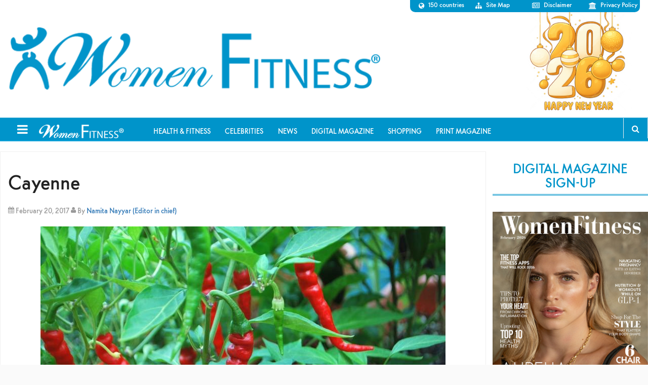

--- FILE ---
content_type: text/html; charset=UTF-8
request_url: https://www.womenfitness.net/herbs/cayenne/
body_size: 13150
content:
<!DOCTYPE html>
<html lang="en-US">
<head >
<meta charset="UTF-8" />
<meta name="viewport" content="width=device-width, initial-scale=1" />
<script type="text/javascript">
/* <![CDATA[ */
(()=>{var e={};e.g=function(){if("object"==typeof globalThis)return globalThis;try{return this||new Function("return this")()}catch(e){if("object"==typeof window)return window}}(),function({ampUrl:n,isCustomizePreview:t,isAmpDevMode:r,noampQueryVarName:o,noampQueryVarValue:s,disabledStorageKey:i,mobileUserAgents:a,regexRegex:c}){if("undefined"==typeof sessionStorage)return;const d=new RegExp(c);if(!a.some((e=>{const n=e.match(d);return!(!n||!new RegExp(n[1],n[2]).test(navigator.userAgent))||navigator.userAgent.includes(e)})))return;e.g.addEventListener("DOMContentLoaded",(()=>{const e=document.getElementById("amp-mobile-version-switcher");if(!e)return;e.hidden=!1;const n=e.querySelector("a[href]");n&&n.addEventListener("click",(()=>{sessionStorage.removeItem(i)}))}));const g=r&&["paired-browsing-non-amp","paired-browsing-amp"].includes(window.name);if(sessionStorage.getItem(i)||t||g)return;const u=new URL(location.href),m=new URL(n);m.hash=u.hash,u.searchParams.has(o)&&s===u.searchParams.get(o)?sessionStorage.setItem(i,"1"):m.href!==u.href&&(window.stop(),location.replace(m.href))}({"ampUrl":"https:\/\/www.womenfitness.net\/herbs\/cayenne\/?amp=1","noampQueryVarName":"noamp","noampQueryVarValue":"mobile","disabledStorageKey":"amp_mobile_redirect_disabled","mobileUserAgents":["Mobile","Android","Silk\/","Kindle","BlackBerry","Opera Mini","Opera Mobi"],"regexRegex":"^\\\/((?:.|\\n)+)\\\/([i]*)$","isCustomizePreview":false,"isAmpDevMode":false})})();
/* ]]> */
</script>
<meta name='robots' content='index, follow, max-image-preview:large, max-snippet:-1, max-video-preview:-1' />

	<!-- This site is optimized with the Yoast SEO plugin v24.4 - https://yoast.com/wordpress/plugins/seo/ -->
	<title>Cayenne - Women Fitness</title>
	<meta name="description" content="Cayenne is very closely related to bell peppers, jalapeños, paprika, and other similar peppers. It contains a large amount of Vitamin C" />
	<link rel="canonical" href="https://www.womenfitness.net/herbs/cayenne/" />
	<meta property="og:locale" content="en_US" />
	<meta property="og:type" content="article" />
	<meta property="og:title" content="Cayenne - Women Fitness" />
	<meta property="og:description" content="Cayenne is very closely related to bell peppers, jalapeños, paprika, and other similar peppers. It contains a large amount of Vitamin C" />
	<meta property="og:url" content="https://www.womenfitness.net/herbs/cayenne/" />
	<meta property="og:site_name" content="Women Fitness" />
	<meta property="article:publisher" content="https://www.facebook.com/womenfitness.net" />
	<meta property="og:image" content="https://www.womenfitness.net/wp/wp-content/uploads/2017/02/Cayenne_Long_Slim_Chili_Pepper_2.10145605_std1.jpg" />
	<meta property="og:image:width" content="800" />
	<meta property="og:image:height" content="535" />
	<meta property="og:image:type" content="image/jpeg" />
	<meta name="twitter:card" content="summary_large_image" />
	<meta name="twitter:site" content="@womenfitness" />
	<meta name="twitter:label1" content="Est. reading time" />
	<meta name="twitter:data1" content="1 minute" />
	<script type="application/ld+json" class="yoast-schema-graph">{"@context":"https://schema.org","@graph":[{"@type":"WebPage","@id":"https://www.womenfitness.net/herbs/cayenne/","url":"https://www.womenfitness.net/herbs/cayenne/","name":"Cayenne - Women Fitness","isPartOf":{"@id":"https://www.womenfitness.net/#website"},"primaryImageOfPage":{"@id":"https://www.womenfitness.net/herbs/cayenne/#primaryimage"},"image":{"@id":"https://www.womenfitness.net/herbs/cayenne/#primaryimage"},"thumbnailUrl":"https://www.womenfitness.net/wp/wp-content/uploads/2017/02/Cayenne_Long_Slim_Chili_Pepper_2.10145605_std1.jpg","datePublished":"2017-02-20T09:30:05+00:00","description":"Cayenne is very closely related to bell peppers, jalapeños, paprika, and other similar peppers. It contains a large amount of Vitamin C","breadcrumb":{"@id":"https://www.womenfitness.net/herbs/cayenne/#breadcrumb"},"inLanguage":"en-US","potentialAction":[{"@type":"ReadAction","target":["https://www.womenfitness.net/herbs/cayenne/"]}]},{"@type":"ImageObject","inLanguage":"en-US","@id":"https://www.womenfitness.net/herbs/cayenne/#primaryimage","url":"https://www.womenfitness.net/wp/wp-content/uploads/2017/02/Cayenne_Long_Slim_Chili_Pepper_2.10145605_std1.jpg","contentUrl":"https://www.womenfitness.net/wp/wp-content/uploads/2017/02/Cayenne_Long_Slim_Chili_Pepper_2.10145605_std1.jpg","width":800,"height":535},{"@type":"BreadcrumbList","@id":"https://www.womenfitness.net/herbs/cayenne/#breadcrumb","itemListElement":[{"@type":"ListItem","position":1,"name":"Home","item":"https://www.womenfitness.net/"},{"@type":"ListItem","position":2,"name":"Herbs","item":"https://www.womenfitness.net/herbs/"},{"@type":"ListItem","position":3,"name":"Cayenne"}]},{"@type":"WebSite","@id":"https://www.womenfitness.net/#website","url":"https://www.womenfitness.net/","name":"Women Fitness","description":"Women Fitness is an exhaustive resource on exercise for women, workouts for women, strength training, Zumba, HIIT, weight loss, workout, fitness tips, yoga, pregnancy.","potentialAction":[{"@type":"SearchAction","target":{"@type":"EntryPoint","urlTemplate":"https://www.womenfitness.net/?s={search_term_string}"},"query-input":{"@type":"PropertyValueSpecification","valueRequired":true,"valueName":"search_term_string"}}],"inLanguage":"en-US"}]}</script>
	<!-- / Yoast SEO plugin. -->


<link rel='dns-prefetch' href='//fonts.googleapis.com' />
<link rel="alternate" type="application/rss+xml" title="Women Fitness &raquo; Feed" href="https://www.womenfitness.net/feed/" />
<link rel="alternate" type="application/rss+xml" title="Women Fitness &raquo; Comments Feed" href="https://www.womenfitness.net/comments/feed/" />
<script type="text/javascript">
/* <![CDATA[ */
window._wpemojiSettings = {"baseUrl":"https:\/\/s.w.org\/images\/core\/emoji\/15.0.3\/72x72\/","ext":".png","svgUrl":"https:\/\/s.w.org\/images\/core\/emoji\/15.0.3\/svg\/","svgExt":".svg","source":{"concatemoji":"https:\/\/www.womenfitness.net\/wp\/wp-includes\/js\/wp-emoji-release.min.js?ver=6.5.7"}};
/*! This file is auto-generated */
!function(i,n){var o,s,e;function c(e){try{var t={supportTests:e,timestamp:(new Date).valueOf()};sessionStorage.setItem(o,JSON.stringify(t))}catch(e){}}function p(e,t,n){e.clearRect(0,0,e.canvas.width,e.canvas.height),e.fillText(t,0,0);var t=new Uint32Array(e.getImageData(0,0,e.canvas.width,e.canvas.height).data),r=(e.clearRect(0,0,e.canvas.width,e.canvas.height),e.fillText(n,0,0),new Uint32Array(e.getImageData(0,0,e.canvas.width,e.canvas.height).data));return t.every(function(e,t){return e===r[t]})}function u(e,t,n){switch(t){case"flag":return n(e,"\ud83c\udff3\ufe0f\u200d\u26a7\ufe0f","\ud83c\udff3\ufe0f\u200b\u26a7\ufe0f")?!1:!n(e,"\ud83c\uddfa\ud83c\uddf3","\ud83c\uddfa\u200b\ud83c\uddf3")&&!n(e,"\ud83c\udff4\udb40\udc67\udb40\udc62\udb40\udc65\udb40\udc6e\udb40\udc67\udb40\udc7f","\ud83c\udff4\u200b\udb40\udc67\u200b\udb40\udc62\u200b\udb40\udc65\u200b\udb40\udc6e\u200b\udb40\udc67\u200b\udb40\udc7f");case"emoji":return!n(e,"\ud83d\udc26\u200d\u2b1b","\ud83d\udc26\u200b\u2b1b")}return!1}function f(e,t,n){var r="undefined"!=typeof WorkerGlobalScope&&self instanceof WorkerGlobalScope?new OffscreenCanvas(300,150):i.createElement("canvas"),a=r.getContext("2d",{willReadFrequently:!0}),o=(a.textBaseline="top",a.font="600 32px Arial",{});return e.forEach(function(e){o[e]=t(a,e,n)}),o}function t(e){var t=i.createElement("script");t.src=e,t.defer=!0,i.head.appendChild(t)}"undefined"!=typeof Promise&&(o="wpEmojiSettingsSupports",s=["flag","emoji"],n.supports={everything:!0,everythingExceptFlag:!0},e=new Promise(function(e){i.addEventListener("DOMContentLoaded",e,{once:!0})}),new Promise(function(t){var n=function(){try{var e=JSON.parse(sessionStorage.getItem(o));if("object"==typeof e&&"number"==typeof e.timestamp&&(new Date).valueOf()<e.timestamp+604800&&"object"==typeof e.supportTests)return e.supportTests}catch(e){}return null}();if(!n){if("undefined"!=typeof Worker&&"undefined"!=typeof OffscreenCanvas&&"undefined"!=typeof URL&&URL.createObjectURL&&"undefined"!=typeof Blob)try{var e="postMessage("+f.toString()+"("+[JSON.stringify(s),u.toString(),p.toString()].join(",")+"));",r=new Blob([e],{type:"text/javascript"}),a=new Worker(URL.createObjectURL(r),{name:"wpTestEmojiSupports"});return void(a.onmessage=function(e){c(n=e.data),a.terminate(),t(n)})}catch(e){}c(n=f(s,u,p))}t(n)}).then(function(e){for(var t in e)n.supports[t]=e[t],n.supports.everything=n.supports.everything&&n.supports[t],"flag"!==t&&(n.supports.everythingExceptFlag=n.supports.everythingExceptFlag&&n.supports[t]);n.supports.everythingExceptFlag=n.supports.everythingExceptFlag&&!n.supports.flag,n.DOMReady=!1,n.readyCallback=function(){n.DOMReady=!0}}).then(function(){return e}).then(function(){var e;n.supports.everything||(n.readyCallback(),(e=n.source||{}).concatemoji?t(e.concatemoji):e.wpemoji&&e.twemoji&&(t(e.twemoji),t(e.wpemoji)))}))}((window,document),window._wpemojiSettings);
/* ]]> */
</script>
<link rel='stylesheet' id='magazine-pro-theme-group-css' href='https://www.womenfitness.net/wp/wp-content/plugins/bwp-minify/min/?f=wp/wp-content/themes/magazine-pro/style.css,wp/wp-includes/css/dist/block-library/style.min.css' type='text/css' media='all' />
<link rel='stylesheet' id='taxonomy-image-plugin-public-group-css' href='https://www.womenfitness.net/wp/wp-content/plugins/bwp-minify/min/?f=wp/wp-content/plugins/taxonomy-images/css/style.css' type='text/css' media='screen' />
<link crossorigin="anonymous" rel='stylesheet' id='google-fonts-css' href='//fonts.googleapis.com/css?family=Roboto%3A300%2C400%7CRaleway%3A400%2C500%2C900&#038;ver=3.1' type='text/css' media='all' />
<link rel='stylesheet' id='prefix-font-awesome-css' href='////maxcdn.bootstrapcdn.com/font-awesome/4.3.0/css/font-awesome.min.css?ver=4.3.0' type='text/css' media='all' />
<!--n2css--><!--n2js--><script type="text/javascript" src="https://www.womenfitness.net/wp/wp-includes/js/jquery/jquery.min.js?ver=3.7.1" id="jquery-core-js"></script>
<script type="text/javascript" src="https://www.womenfitness.net/wp/wp-includes/js/jquery/jquery-migrate.min.js?ver=3.4.1" id="jquery-migrate-js"></script>
<script type='text/javascript' src='https://www.womenfitness.net/wp/wp-content/plugins/bwp-minify/min/?f=wp/wp-content/themes/magazine-pro/js/entry-date.js'></script>
<link rel="https://api.w.org/" href="https://www.womenfitness.net/wp-json/" /><link rel="alternate" type="application/json" href="https://www.womenfitness.net/wp-json/wp/v2/herbs/35651" /><link rel="EditURI" type="application/rsd+xml" title="RSD" href="https://www.womenfitness.net/wp/xmlrpc.php?rsd" />
<meta name="generator" content="WordPress 6.5.7" />
<link rel='shortlink' href='https://www.womenfitness.net/?p=35651' />
<link rel="alternate" type="application/json+oembed" href="https://www.womenfitness.net/wp-json/oembed/1.0/embed?url=https%3A%2F%2Fwww.womenfitness.net%2Fherbs%2Fcayenne%2F" />
<link rel="alternate" type="text/xml+oembed" href="https://www.womenfitness.net/wp-json/oembed/1.0/embed?url=https%3A%2F%2Fwww.womenfitness.net%2Fherbs%2Fcayenne%2F&#038;format=xml" />
<link rel="alternate" type="text/html" media="only screen and (max-width: 640px)" href="https://www.womenfitness.net/herbs/cayenne/?amp=1"><!-- Google Tag Manager -->
<script>(function(w,d,s,l,i){w[l]=w[l]||[];w[l].push({'gtm.start':
new Date().getTime(),event:'gtm.js'});var f=d.getElementsByTagName(s)[0],
j=d.createElement(s),dl=l!='dataLayer'?'&l='+l:'';j.async=true;j.src=
'https://www.googletagmanager.com/gtm.js?id='+i+dl;f.parentNode.insertBefore(j,f);
})(window,document,'script','dataLayer','GTM-5Q7SC6Z');</script>
<!-- End Google Tag Manager -->

<!-- Google Adsense Manager -->
<script async src="https://pagead2.googlesyndication.com/pagead/js/adsbygoogle.js?client=ca-pub-0867473244980213" crossorigin="anonymous"></script>
<!-- End Google Adsense Manager --><style type="text/css">.site-title a { background: url(https://www.womenfitness.net/wp/wp-content/uploads/2017/12/logo-1.png) no-repeat !important; }</style>
      <meta name="onesignal" content="wordpress-plugin"/>
            <script>

      window.OneSignalDeferred = window.OneSignalDeferred || [];

      OneSignalDeferred.push(function(OneSignal) {
        var oneSignal_options = {};
        window._oneSignalInitOptions = oneSignal_options;

        oneSignal_options['serviceWorkerParam'] = { scope: '/' };
oneSignal_options['serviceWorkerPath'] = 'OneSignalSDKWorker.js.php';

        OneSignal.Notifications.setDefaultUrl("https://www.womenfitness.net/wp");

        oneSignal_options['wordpress'] = true;
oneSignal_options['appId'] = 'a7cdb4e3-72ec-4135-bad6-0cb903d61d13';
oneSignal_options['allowLocalhostAsSecureOrigin'] = true;
oneSignal_options['welcomeNotification'] = { };
oneSignal_options['welcomeNotification']['title'] = "";
oneSignal_options['welcomeNotification']['message'] = "";
oneSignal_options['path'] = "https://www.womenfitness.net/wp/wp-content/plugins/onesignal-free-web-push-notifications/sdk_files/";
oneSignal_options['safari_web_id'] = "web.onesignal.auto.532534a2-fa6b-4796-aab8-c4e8f72a79c0";
oneSignal_options['promptOptions'] = { };
oneSignal_options['notifyButton'] = { };
oneSignal_options['notifyButton']['enable'] = true;
oneSignal_options['notifyButton']['position'] = 'bottom-right';
oneSignal_options['notifyButton']['theme'] = 'default';
oneSignal_options['notifyButton']['size'] = 'medium';
oneSignal_options['notifyButton']['showCredit'] = true;
oneSignal_options['notifyButton']['text'] = {};
              OneSignal.init(window._oneSignalInitOptions);
              OneSignal.Slidedown.promptPush()      });

      function documentInitOneSignal() {
        var oneSignal_elements = document.getElementsByClassName("OneSignal-prompt");

        var oneSignalLinkClickHandler = function(event) { OneSignal.Notifications.requestPermission(); event.preventDefault(); };        for(var i = 0; i < oneSignal_elements.length; i++)
          oneSignal_elements[i].addEventListener('click', oneSignalLinkClickHandler, false);
      }

      if (document.readyState === 'complete') {
           documentInitOneSignal();
      }
      else {
           window.addEventListener("load", function(event){
               documentInitOneSignal();
          });
      }
    </script>
<link rel="amphtml" href="https://www.womenfitness.net/herbs/cayenne/?amp=1"><style>#amp-mobile-version-switcher{left:0;position:absolute;width:100%;z-index:100}#amp-mobile-version-switcher>a{background-color:#444;border:0;color:#eaeaea;display:block;font-family:-apple-system,BlinkMacSystemFont,Segoe UI,Roboto,Oxygen-Sans,Ubuntu,Cantarell,Helvetica Neue,sans-serif;font-size:16px;font-weight:600;padding:15px 0;text-align:center;-webkit-text-decoration:none;text-decoration:none}#amp-mobile-version-switcher>a:active,#amp-mobile-version-switcher>a:focus,#amp-mobile-version-switcher>a:hover{-webkit-text-decoration:underline;text-decoration:underline}</style><link rel="icon" href="https://www.womenfitness.net/wp/wp-content/uploads/2025/05/WF-Logos.png" sizes="32x32" />
<link rel="icon" href="https://www.womenfitness.net/wp/wp-content/uploads/2025/05/WF-Logos.png" sizes="192x192" />
<link rel="apple-touch-icon" href="https://www.womenfitness.net/wp/wp-content/uploads/2025/05/WF-Logos.png" />
<meta name="msapplication-TileImage" content="https://www.womenfitness.net/wp/wp-content/uploads/2025/05/WF-Logos.png" />
		<style type="text/css" id="wp-custom-css">
			.site-container header .site-title a{background-size: contain !important;}
.wp-block-column{padding: 20px;}
.txtmns img {margin-bottom:20px;} .txtmns p {font-size: 18px !important;}
.wp-block-image img {margin-bottom: 20px;}
.emag-adbar,.navbar-right {display: none;}

body .site-container header.site-header {
 background: url(https://www.womenfitness.net/img2021/images/img-c.jpg) no-repeat bottom right;
background-size: auto 100%;
}
.news .archivetaxlink {display:none;}

.adbar-top {
  display: none !important;
}		</style>
		<!-- Google tag (gtag.js) -->
<script async src="https://www.googletagmanager.com/gtag/js?id=AW-1017662027">
</script>
<script>
  window.dataLayer = window.dataLayer || [];
  function gtag(){dataLayer.push(arguments);}
  gtag('js', new Date());

  gtag('config', 'AW-1017662027');
</script>
</head>
<body class="herbs-template-default single single-herbs postid-35651 custom-header header-image content-sidebar genesis-breadcrumbs-hidden genesis-footer-widgets-visible slide-menu-nav"><div class="site-container" id="sb-site"><header class="site-header"><div class="wrap"><div class="title-area"><p class="site-title"><a href="https://www.womenfitness.net/">Women Fitness</a></p><p class="site-description">Women Fitness is an exhaustive resource on exercise for women, workouts for women, strength training, Zumba, HIIT, weight loss, workout, fitness tips, yoga, pregnancy.</p></div><div class="widget-area header-widget-area"><section id="nav_menu-2" class="widget widget_nav_menu"><div class="widget-wrap"><nav class="nav-header"><ul id="menu-widget-top-right-menu" class="menu genesis-nav-menu"><li id="menu-item-165" class="fa fa-globe menu-item menu-item-type-custom menu-item-object-custom menu-item-165"><a href="https://www.womenfitness.net/country_ed.htm"><span >150 countries</span></a></li>
<li id="menu-item-70690" class="fa fa-sitemap menu-item menu-item-type-post_type menu-item-object-page menu-item-70690"><a href="https://www.womenfitness.net/site-map/"><span >Site Map</span></a></li>
<li id="menu-item-71767" class="fa fa-newspaper-o menu-item menu-item-type-post_type menu-item-object-page menu-item-71767"><a href="https://www.womenfitness.net/disclaimer-terms-use/"><span >Disclaimer</span></a></li>
<li id="menu-item-71768" class="fa fa-institution menu-item menu-item-type-post_type menu-item-object-page menu-item-71768"><a href="https://www.womenfitness.net/wf-privacy-policy/"><span >Privacy Policy</span></a></li>
</ul></nav></div></section>
</div></div></header><nav class="nav-secondary" aria-label="Secondary"><div class="wrap"><ul id="menu-toolbar" class="menu genesis-nav-menu menu-secondary"><li id="menu-item-44137" class="menu-item menu-item-type-custom menu-item-object-custom menu-item-44137"><a href="https://www.womenfitness.net/directory_articles_top10.htm"><span >Health &#038; Fitness</span></a></li>
<li id="menu-item-44138" class="menu-item menu-item-type-post_type menu-item-object-page menu-item-44138"><a href="https://www.womenfitness.net/celebrities/"><span >Celebrities</span></a></li>
<li id="menu-item-44139" class="menu-item menu-item-type-custom menu-item-object-custom menu-item-44139"><a href="https://www.womenfitness.net/news-flash/"><span >News</span></a></li>
<li id="menu-item-47325" class="menu-item menu-item-type-custom menu-item-object-custom menu-item-47325"><a href="https://www.womenfitness.net/women-fitness-digital-magazine/"><span >Digital Magazine</span></a></li>
<li id="menu-item-49899" class="menu-item menu-item-type-custom menu-item-object-custom menu-item-49899"><a href="https://www.womenfitness.net/shop/"><span >Shopping</span></a></li>
<li id="menu-item-60807" class="menu-item menu-item-type-custom menu-item-object-custom menu-item-60807"><a href="https://www.womenfitness.net/women-fitness-print-magazine/"><span >Print Magazine</span></a></li>
<div class="col-sm-1">
                <ul class="nav navbar-nav navbar-right"><li class="follow"><a href="">Follow</a><ul class="nav-follow"><li> <a href="https://www.facebook.com/womenfitness.net?ref=tn_tnmn" title=""><i class="fa fa-facebook"></i></a></li><li> <a href="https://twitter.com/#!/womenfitness" title=""><i class="fa fa-twitter"></i></a>  </li><li> <a href="http://www.linkedin.com/in/wfitness" title=""><i class="fa fa-linkedin"></i></a>  </li><li>  <a href="https://pinterest.com/womenfitness/" title=""><i class="fa  fa-pinterest-p"></i></a> </li></ul></li><li><a href="https://www.womenfitness.net/subscribe.htm">Subscribe</a></li></ul><div class="search">
                    <button id="search-toggle"><i class="fa fa-search"></i></button>
                    <div class="search-form-s"><form method="get" class="searchform search-form" action="https://www.womenfitness.net/search" >
<input type="text" value="Search the site ..." name="q" class="s search-input" onfocus="if (this.value == 'Search the site ...') {this.value = '';}" onblur="if (this.value == '') {this.value = 'Search the site ...';}" />
<input type="submit" class="searchsubmit search-submit" value="Search" />
</form>  </div>
                </div>
            </div></ul></div></nav><div class="site-inner"><div class="adbar-top"><script async src="https://pagead2.googlesyndication.com/pagead/js/adsbygoogle.js"></script><ins class="adsbygoogle" style="display:block" data-ad-client="ca-pub-0867473244980213" data-ad-slot="4658736407" data-ad-format="auto" data-full-width-responsive="true"></ins><script>(adsbygoogle = window.adsbygoogle || []).push({});</script></div><div class="content-sidebar-wrap"><main class="content"><article class="post-35651 herbs type-herbs status-publish has-post-thumbnail entry" aria-label="Cayenne"><header class="entry-header"><h1 class="entry-title">Cayenne</h1>
<p class="entry-meta"><i class="fa fa-calendar"></i> <time class="entry-time">February 20, 2017</time> <i class="fa fa-user"></i>
By <span class="entry-author"><a href="https://www.facebook.com/womenfitness.net?ref=tn_tnmn" class="entry-author-link" rel="author"><span class="entry-author-name">Namita Nayyar (Editor in chief)</span></a></span>  </p></header><div class="entry-content"><p><img decoding="async" class="aligncenter size-full wp-image-35652" src="https://www.womenfitness.net/wp/wp-content/uploads/2017/02/Cayenne_Long_Slim_Chili_Pepper_2.10145605_std1.jpg" alt="" width="800" height="535" srcset="https://www.womenfitness.net/wp/wp-content/uploads/2017/02/Cayenne_Long_Slim_Chili_Pepper_2.10145605_std1.jpg 800w, https://www.womenfitness.net/wp/wp-content/uploads/2017/02/Cayenne_Long_Slim_Chili_Pepper_2.10145605_std1-299x200.jpg 299w, https://www.womenfitness.net/wp/wp-content/uploads/2017/02/Cayenne_Long_Slim_Chili_Pepper_2.10145605_std1-768x514.jpg 768w" sizes="(max-width: 800px) 100vw, 800px" /></p>
<p>Cayenne is very closely related to bell peppers, jalapeños, paprika, and other similar peppers. It contains a large amount of Vitamin C and beta-carotene. Regulating the flow of blood, cayenne strengthens the heart, arteries, and nerves. If you feel a cold coming on, take cayenne pepper to ward it off. The heating properties of cayenne will stimulate circulation increasing the ability to sweat it out.</p>
<p>The potent, hot fruit of cayenne has been used as medicine for centuries. Rubbed on the skin, cayenne is a traditional, as well as modern, remedy for rheumatic pains and arthritis due to what is termed a counterirritant effect. A counterirritant is something which causes irritation to a tissue to which it is applied, thus distracting from the original irritation (such as joint pain in the case of arthritis).</p>
<p>Cayenne contains a resinous and pungent substance known as capsaicin.<br />
This chemical relieves pain and itching by acting on sensory nerves. Capsaicin temporarily stimulates release of various neurotransmitters from these nerves, leading to their depletion. Without the neurotransmitters, pain signals can no longer be sent.<br />
Next to ginger, cayenne is the next best thing for digestion. The dried, uncooked and POWDERED herb is always used for purposes of healing. Drying the cayenne pepper cures the acids thereby eliminating any caustic effects.</p>
<p>This bright orange red herb is known to heal gum infections and eliminate the pain of abscesses. Dip your wet toothbrush into some cayenne pepper or else add a pinch of it atop the toothpaste. Rinsing with cayenne will also benefit your gums and if you gargle with it you will have a strong throat.</p>
</div><!-- Crunchify.com social sharing. Get your copy here: http://crunchify.me/1VIxAsz --><div class="crunchify-social"><h4>SHARE ON:</h4> <a class="crunchify-link crunchify-twitter" href="https://twitter.com/intent/tweet?text=Cayenne&amp;url=https%3A%2F%2Fwww.womenfitness.net%2Fherbs%2Fcayenne%2F&amp;via=Crunchify" target="_blank"><i class="fa fa-twitter"></i></a><a class="crunchify-link crunchify-facebook" href="https://www.facebook.com/sharer/sharer.php?u=https%3A%2F%2Fwww.womenfitness.net%2Fherbs%2Fcayenne%2F" target="_blank"><i class="fa fa-facebook"></i></a><a class="crunchify-link crunchify-linkedin" href="https://www.linkedin.com/shareArticle?mini=true&url=https%3A%2F%2Fwww.womenfitness.net%2Fherbs%2Fcayenne%2F&amp;title=Cayenne" target="_blank"><i class="fa fa-linkedin"></i></a><a class="crunchify-link crunchify-pinterest" href="https://pinterest.com/pin/create/button/?url=https%3A%2F%2Fwww.womenfitness.net%2Fherbs%2Fcayenne%2F&amp;media=https://www.womenfitness.net/wp/wp-content/uploads/2017/02/Cayenne_Long_Slim_Chili_Pepper_2.10145605_std1.jpg&amp;description=Cayenne" target="_blank"><i class="fa fa-pinterest" aria-hidden="true"></i></a></div><footer class="entry-footer"></footer></article></main><aside class="sidebar sidebar-primary widget-area" role="complementary" aria-label="Primary Sidebar"><section id="media_image-7" class="widget widget_media_image"><div class="widget-wrap"><h4 class="widget-title widgettitle">Digital Magazine Sign-Up</h4>
<a href="https://www.womenfitness.net/women-fitness-digital-magazine/"><img width="300" height="495" src="https://www.womenfitness.net/wp/wp-content/uploads/2026/01/Feb-26-Issue.jpg" class="image wp-image-74913  attachment-full size-full" alt="" style="max-width: 100%; height: auto;" decoding="async" loading="lazy" /></a></div></section>
<section id="media_image-17" class="widget widget_media_image"><div class="widget-wrap"><h4 class="widget-title widgettitle">Digital Magazine Available On</h4>
<a href="https://pocketmags.com/women-fitness-magazine"><img width="300" height="482" src="https://www.womenfitness.net/wp/wp-content/uploads/2026/01/PoccketMags.jpg" class="image wp-image-74914  attachment-full size-full" alt="" style="max-width: 100%; height: auto;" decoding="async" loading="lazy" /></a></div></section>
<section id="media_image-14" class="widget widget_media_image"><div class="widget-wrap"><h4 class="widget-title widgettitle">Available On Readly App</h4>
<a href="https://go.readly.com/magazines/5ff5cef908d2522dfe654d42"><img width="300" height="482" src="https://www.womenfitness.net/wp/wp-content/uploads/2026/01/readly-ad.jpg" class="image wp-image-74915  attachment-full size-full" alt="" style="max-width: 100%; height: auto;" title="Available On Readly App" decoding="async" loading="lazy" /></a></div></section>
<section id="media_image-15" class="widget widget_media_image"><div class="widget-wrap"><h4 class="widget-title widgettitle">Available On Magzter</h4>
<a href="https://www.magzter.com/IN/Women-Fitness/Women-Fitness/Health/?redirect=true"><img width="300" height="482" src="https://www.womenfitness.net/wp/wp-content/uploads/2026/01/magzter-ad.jpg" class="image wp-image-74916  attachment-full size-full" alt="" style="max-width: 100%; height: auto;" decoding="async" loading="lazy" /></a></div></section>
<section id="custom_html-10" class="widget_text widget widget_custom_html"><div class="widget_text widget-wrap"><div class="textwidget custom-html-widget"> <style> .cbnrbx { float:left; width:100%; background:#0094ca; padding:15px; color:#fff;} .cbnrbx .magcvr { float:left; width:100%;}
.cbnrbx .linkbx { float:left; width:100%; background:#fff; padding:15px; margin-top:15px;} .cbnrbx .linkbx .maglnk { float:left; width:100%; text-align:center; padding:5px 0;}
.cbnrbx .linkbx .maglnk:hover .btnImg {opacity: 0.7;}</style>
<div class="cbnrbx">
<img src="https://www.womenfitness.net/img2021/index/Mag-CoverImg-Feb-26.png" alt="" class="magcvr"/>
<div class="linkbx">
<a href="https://www.magcloud.com/browse/issue/3251497" class="maglnk" target="_blank" rel="noopener"><img src="https://www.womenfitness.net/img2021/index/magCloud.png" class="btnImg" alt=""/></a>
<a href="https://www.zinio.com/in/publisher/Women-Fitness-International-Magazine-m39746?utm_source=Women-Fitness&utm_medium=referral&utm_campaign=Women-Fitness-International-Magazine&utm_content=publisher" class="maglnk" target="_blank" rel="noopener"><img src="https://www.womenfitness.net/img2021/index/zinio.png" class="btnImg" alt=""/></a>
<!--<a href="https://www.discountmags.com/search?xSearch=Women%20Fitness%20International%20(Digital)" class="maglnk" target="_blank" rel="noopener"><img src="https://www.womenfitness.net/img2021/index/discountmag.png" class="btnImg"/></a>-->
</div>
</div></div></div></section>
<section id="media_image-13" class="widget widget_media_image"><div class="widget-wrap"><h4 class="widget-title widgettitle">Advertise With Us</h4>
<img width="250" height="387" src="https://www.womenfitness.net/wp/wp-content/uploads/2026/01/Ad-Banner-Nov.jpg" class="image wp-image-74917  attachment-full size-full" alt="" style="max-width: 100%; height: auto;" decoding="async" loading="lazy" /></div></section>
<section id="custom_html-7" class="widget_text widget widget_custom_html"><div class="widget_text widget-wrap"><div class="textwidget custom-html-widget"><center>
	<script async src="https://pagead2.googlesyndication.com/pagead/js/adsbygoogle.js"></script>
	<!-- WF 160 X 600 -->
	<ins class="adsbygoogle"
	    style="display:inline-block;width:160px;height:600px"
	    data-ad-client="ca-pub-0867473244980213"
	    data-ad-slot="1131365971"
	    data-ad-format="auto"
        data-full-width-responsive="true"></ins>
	<script>
	     (adsbygoogle = window.adsbygoogle || []).push({});
	</script>
</center></div></div></section>
<section id="text-19" class="widget widget_text"><div class="widget-wrap">			<div class="textwidget"><p><center><br />
	<script async src="https://pagead2.googlesyndication.com/pagead/js/adsbygoogle.js"></script><br />
	<!-- WF 160 X 600 --><br />
	<ins class="adsbygoogle"
	    style="display:inline-block;width:160px;height:600px"
	    data-ad-client="ca-pub-0867473244980213"
	    data-ad-slot="1131365971"
	    data-ad-format="auto"
        data-full-width-responsive="true"></ins><br />
	<script>
	     (adsbygoogle = window.adsbygoogle || []).push({});
	</script><br />
</center></p>
</div>
		</div></section>
</aside></div></div><div class="adbar-top"><div class="ad" style="max-width:915px;margin:0 auto;text-align:center;padding:20px;"> <script type="text/javascript">amzn_assoc_placement = "adunit0";amzn_assoc_tracking_id = "womenfitnes01-20";amzn_assoc_ad_mode = "manual";amzn_assoc_ad_type = "smart";amzn_assoc_marketplace = "amazon";amzn_assoc_region = "US";amzn_assoc_title = "My Amazon Picks";amzn_assoc_linkid = "610aea4adc99cf7b41adcd6135aeed1d";amzn_assoc_asins = "B084HDV2ZW";amzn_assoc_rows = "1";amzn_assoc_design = "text_links";</script><script src="//z-na.amazon-adsystem.com/widgets/onejs?MarketPlace=US"></script></div><!--ad class closed--><br><br><script async src="https://pagead2.googlesyndication.com/pagead/js/adsbygoogle.js"></script><ins class="adsbygoogle" style="display:block" data-ad-client="ca-pub-0867473244980213" data-ad-slot="4658736407" data-ad-format="auto" data-full-width-responsive="true"></ins><script>(adsbygoogle = window.adsbygoogle || []).push({});</script><br><br><script async src="https://pagead2.googlesyndication.com/pagead/js/adsbygoogle.js"></script><ins class="adsbygoogle" style="display:block" data-ad-client="ca-pub-0867473244980213" data-ad-slot="7020856343" data-ad-format="auto" data-full-width-responsive="true"></ins><script>(adsbygoogle = window.adsbygoogle || []).push({});</script></div> <br><div class="emag-adbar"> <div class="single-post "><div class="content col-sm-12"  > 	  <!-- Begin MailChimp Signup Form --> <div id="mc_embed_signup"><form action="//womenfitness.us14.list-manage.com/subscribe/post?u=795588501a09c4f6b5d198ade&amp;id=47bb69cdb4" method="post" id="mc-embedded-subscribe-form" name="mc-embedded-subscribe-form" class="validate" target="_blank" novalidate>    <div id="mc_embed_signup_scroll col-sm-5"> 	 <label for="mce-EMAIL " class="emag-head"> Gather all the Motivation to Stay Fine Tuned to Fitness. <br>Subscribe Now!     </label> 	<div class="col-sm-12  "><div class="col-sm-2"></div><div class="col-sm-5"><input type="email" value="" name="EMAIL" class="email form-control col-sm-5" id="mce-EMAIL" placeholder="email address" required></div>    <!-- real people should not fill this in and expect good things - do not remove this or risk form bot signups-->    <div style="position: absolute; left: -5000px;" aria-hidden="true"><input type="text" name="b_795588501a09c4f6b5d198ade_47bb69cdb4" tabindex="-1" value=""></div>    <div class="clear col-sm-2"><input type="submit" value="Subscribe" name="subscribe" id="mc-embedded-subscribe" class="form-control btn-primary  col-sm-3"></div></div> </div></form></div><!--End mc_embed_signup-->  </div></div> </div><div class="footer-widgets"><div class="wrap"><div class="widget-area footer-widgets-1 footer-widget-area"><section id="media_image-6" class="widget widget_media_image"><div class="widget-wrap"><a href="https://www.womenfitness.net/"><img width="170" height="40" src="https://www.womenfitness.net/wp/wp-content/uploads/2018/02/logo-s.png" class="image wp-image-44633  attachment-full size-full" alt="" style="max-width: 100%; height: auto;" decoding="async" loading="lazy" /></a></div></section>
<section id="nav_menu-15" class="widget widget_nav_menu"><div class="widget-wrap"><div class="menu-social-container"><ul id="menu-social" class="menu"><li id="menu-item-44157" class="facebook-icon menu-item menu-item-type-custom menu-item-object-custom menu-item-44157"><a href="https://www.facebook.com/womenfitnessandhealth/">facebook</a></li>
<li id="menu-item-44158" class="twitter-icon menu-item menu-item-type-custom menu-item-object-custom menu-item-44158"><a href="https://x.com/womenfitness?ref_src=twsrc%5Egoogle%7Ctwcamp%5Eserp%7Ctwgr%5Eauthor">Twitter</a></li>
<li id="menu-item-44159" class="linkedin-icon menu-item menu-item-type-custom menu-item-object-custom menu-item-44159"><a href="https://www.linkedin.com/in/wfitness/">Linkedin</a></li>
<li id="menu-item-44160" class="pinterest-icon menu-item menu-item-type-custom menu-item-object-custom menu-item-44160"><a href="https://pinterest.com/womenfitness/">Pinterest</a></li>
<li id="menu-item-44162" class="instagram-icon menu-item menu-item-type-custom menu-item-object-custom menu-item-44162"><a href="https://www.instagram.com/womenfitnesscelebrities/">Instagram</a></li>
</ul></div></div></section>
</div><div class="widget-area footer-widgets-2 footer-widget-area"><section id="nav_menu-8" class="widget widget_nav_menu"><div class="widget-wrap"><h4 class="widget-title widgettitle">JOIN WF</h4>
<div class="menu-footer-wf-program-container"><ul id="menu-footer-wf-program" class="menu"><li id="menu-item-44227" class="menu-item menu-item-type-custom menu-item-object-custom menu-item-44227"><a href="https://www.womenfitness.net/media-kit.htm">Advertise With Us</a></li>
<li id="menu-item-47326" class="menu-item menu-item-type-custom menu-item-object-custom menu-item-47326"><a href="https://www.womenfitness.net/women-fitness-digital-magazine/">Digital Magazine</a></li>
</ul></div></div></section>
</div><div class="widget-area footer-widgets-3 footer-widget-area"><section id="nav_menu-9" class="widget widget_nav_menu"><div class="widget-wrap"><h4 class="widget-title widgettitle">Absolutely Free</h4>
<div class="menu-footer-absolutely-free-container"><ul id="menu-footer-absolutely-free" class="menu"><li id="menu-item-276" class="menu-item menu-item-type-custom menu-item-object-custom menu-item-276"><a href="https://www.womenfitness.net/directory_articles_top10.htm">WF Categories</a></li>
<li id="menu-item-279" class="menu-item menu-item-type-custom menu-item-object-custom menu-item-279"><a href="https://www.womenfitness.net/recipes/">Low Calorie Recipes</a></li>
<li id="menu-item-280" class="menu-item menu-item-type-custom menu-item-object-custom menu-item-280"><a href="https://www.womenfitness.net/diet-optimum-nutrition/calorie-catch/">Calorie Catch</a></li>
<li id="menu-item-282" class="menu-item menu-item-type-custom menu-item-object-custom menu-item-282"><a href="https://www.womenfitness.net/video_OneScreen.htm">WF Entertainment</a></li>
</ul></div></div></section>
</div><div class="widget-area footer-widgets-4 footer-widget-area"><section id="nav_menu-6" class="widget widget_nav_menu"><div class="widget-wrap"><h4 class="widget-title widgettitle">All About Us</h4>
<div class="menu-footer-all-about-us-container"><ul id="menu-footer-all-about-us" class="menu"><li id="menu-item-300" class="menu-item menu-item-type-custom menu-item-object-custom menu-item-300"><a href="https://www.womenfitness.net/my-story.htm">About Namita</a></li>
<li id="menu-item-301" class="menu-item menu-item-type-custom menu-item-object-custom menu-item-301"><a href="https://www.womenfitness.net/wfteam.htm">Team</a></li>
<li id="menu-item-294" class="menu-item menu-item-type-custom menu-item-object-custom menu-item-294"><a href="/testimonials/">Testimonials</a></li>
<li id="menu-item-302" class="menu-item menu-item-type-custom menu-item-object-custom menu-item-302"><a href="https://www.womenfitness.net/contact.htm">Contact Us</a></li>
</ul></div></div></section>
</div></div></div><footer class="site-footer"><div class="wrap"><p>&#x000A9;&nbsp;by Womenfitness.net 1999&#x02013;2026. All rights reserved.</p></div></footer><div class="scroll-top-wrapper"><span class="scroll-top-inner"><i class="fa fa-2x fa-angle-up"></i>	</span>	</div></div><div class="sb-slidebar sb-left"><h2 class="cat">All Categories</h2><div class="slide-menu "><ul id="menu-main-menu" class="menu responsive-menu genesis-nav-menu"><li id="menu-item-177" class="style-active menu-item menu-item-type-custom menu-item-object-custom menu-item-177"><a title="style-active" href="https://www.womenfitness.net/whatsnew.htm">What&#8217;s New</a></li>
<li id="menu-item-95" class="menu-item menu-item-type-custom menu-item-object-custom menu-item-has-children menu-item-95"><a href="https://www.womenfitness.net/weightloss/">Weight Loss</a>
<ul class="sub-menu">
	<li id="menu-item-96" class="menu-item menu-item-type-custom menu-item-object-custom menu-item-96"><a href="https://www.womenfitness.net/weightloss/obesity/">Obesity</a></li>
	<li id="menu-item-204" class="menu-item menu-item-type-custom menu-item-object-custom menu-item-204"><a href="https://www.womenfitness.net/recipes/">Low Calorie Recipes</a></li>
	<li id="menu-item-35973" class="menu-item menu-item-type-post_type menu-item-object-page menu-item-35973"><a href="https://www.womenfitness.net/weightloss/real-weight-loss-stories/">Real Weight Loss Stories</a></li>
	<li id="menu-item-99" class="menu-item menu-item-type-custom menu-item-object-custom menu-item-99"><a href="https://www.womenfitness.net/dailytip.htm">Daily Tip</a></li>
	<li id="menu-item-100" class="menu-item menu-item-type-custom menu-item-object-custom menu-item-100"><a href="https://www.womenfitness.net/fitness/fitnessanalysis_s1.php?id=SWL">Fitness Analysis</a></li>
	<li id="menu-item-29054" class="menu-item menu-item-type-custom menu-item-object-custom menu-item-29054"><a href="https://www.womenfitness.net/motivation_wl.htm">Motivation of the Day</a></li>
</ul>
</li>
<li id="menu-item-190" class="menu-item menu-item-type-custom menu-item-object-custom menu-item-has-children menu-item-190"><a href="https://www.womenfitness.net/exercise-fitness/">Exercise</a>
<ul class="sub-menu">
	<li id="menu-item-196" class="menu-item menu-item-type-custom menu-item-object-custom menu-item-196"><a href="https://www.womenfitness.net/exercise-fitness/bodybuilding/">Body building</a></li>
	<li id="menu-item-194" class="menu-item menu-item-type-custom menu-item-object-custom menu-item-194"><a href="https://www.womenfitness.net/exercise-fitness/fitness-for-models/">Fitness for Models</a></li>
	<li id="menu-item-193" class="menu-item menu-item-type-custom menu-item-object-custom menu-item-193"><a href="https://www.womenfitness.net/exercise-fitness/target-abs/">Target Abs</a></li>
	<li id="menu-item-197" class="menu-item menu-item-type-custom menu-item-object-custom menu-item-197"><a href="https://www.womenfitness.net/exercise-fitness/women-at-40/">Women At 40</a></li>
	<li id="menu-item-198" class="menu-item menu-item-type-custom menu-item-object-custom menu-item-198"><a href="https://www.womenfitness.net/exercise-fitness/motivation-point/">Motivation Point</a></li>
</ul>
</li>
<li id="menu-item-199" class="menu-item menu-item-type-custom menu-item-object-custom menu-item-has-children menu-item-199"><a href="https://www.womenfitness.net/diet-optimum-nutrition/">Healthy Eating</a>
<ul class="sub-menu">
	<li id="menu-item-200" class="menu-item menu-item-type-custom menu-item-object-custom menu-item-200"><a href="https://www.womenfitness.net/diet-optimum-nutrition/calorie-catch/">Calorie Catch</a></li>
	<li id="menu-item-201" class="menu-item menu-item-type-custom menu-item-object-custom menu-item-201"><a href="https://www.womenfitness.net/diet-optimum-nutrition/disease-management/">Disease Management</a></li>
	<li id="menu-item-28506" class="menu-item menu-item-type-post_type menu-item-object-page menu-item-28506"><a href="https://www.womenfitness.net/diet-optimum-nutrition/good-health/">Good health</a></li>
	<li id="menu-item-203" class="menu-item menu-item-type-custom menu-item-object-custom menu-item-203"><a href="https://www.womenfitness.net/herbs/">Herbs</a></li>
</ul>
</li>
<li id="menu-item-40327" class="menu-item menu-item-type-post_type menu-item-object-page menu-item-has-children menu-item-40327"><a href="https://www.womenfitness.net/beauty-fashion/">Beauty &#038; Fashion</a>
<ul class="sub-menu">
	<li id="menu-item-40328" class="menu-item menu-item-type-post_type menu-item-object-page menu-item-40328"><a href="https://www.womenfitness.net/beauty-fashion/eye-care/">Eye Care</a></li>
	<li id="menu-item-40329" class="menu-item menu-item-type-post_type menu-item-object-page menu-item-40329"><a href="https://www.womenfitness.net/beauty-fashion/hair-care/">Hair Care</a></li>
	<li id="menu-item-40330" class="menu-item menu-item-type-post_type menu-item-object-page menu-item-40330"><a href="https://www.womenfitness.net/beauty-fashion/handfeet-care/">Hand &#038; Foot Care</a></li>
	<li id="menu-item-40331" class="menu-item menu-item-type-post_type menu-item-object-page menu-item-40331"><a href="https://www.womenfitness.net/beauty-fashion/make-up/">Make Up</a></li>
	<li id="menu-item-40332" class="menu-item menu-item-type-post_type menu-item-object-page menu-item-40332"><a href="https://www.womenfitness.net/beauty-fashion/skin-care/">Skin Care</a></li>
	<li id="menu-item-40333" class="menu-item menu-item-type-post_type menu-item-object-page menu-item-40333"><a href="https://www.womenfitness.net/beauty-fashion/beauty-tip/">Beauty Tip</a></li>
</ul>
</li>
<li id="menu-item-40326" class="menu-item menu-item-type-post_type menu-item-object-page menu-item-has-children menu-item-40326"><a href="https://www.womenfitness.net/celebrities/">Celebrities</a>
<ul class="sub-menu">
	<li id="menu-item-40323" class="menu-item menu-item-type-post_type menu-item-object-page menu-item-40323"><a href="https://www.womenfitness.net/celebrities/actresses/">Actresses</a></li>
	<li id="menu-item-40324" class="menu-item menu-item-type-post_type menu-item-object-page menu-item-40324"><a href="https://www.womenfitness.net/celebrities/celebrities/">Celebrities &amp; Fitness Trainers</a></li>
	<li id="menu-item-40325" class="menu-item menu-item-type-post_type menu-item-object-page menu-item-40325"><a href="https://www.womenfitness.net/celebrities/sportswomen/">Sportswomen</a></li>
	<li id="menu-item-40322" class="menu-item menu-item-type-post_type menu-item-object-page menu-item-40322"><a href="https://www.womenfitness.net/celebrity-list/">Celebrity List</a></li>
</ul>
</li>
<li id="menu-item-123" class="menu-item menu-item-type-custom menu-item-object-custom menu-item-has-children menu-item-123"><a href="https://www.womenfitness.net/preg-index/">Pregnancy</a>
<ul class="sub-menu">
	<li id="menu-item-128" class="menu-item menu-item-type-custom menu-item-object-custom menu-item-128"><a href="https://www.womenfitness.net/preg-index/fertility-concept/">Fertility &#038; Conception</a></li>
	<li id="menu-item-124" class="menu-item menu-item-type-custom menu-item-object-custom menu-item-124"><a href="https://www.womenfitness.net/preg-index/health-preg/">Health During Pregnancy</a></li>
	<li id="menu-item-125" class="menu-item menu-item-type-custom menu-item-object-custom menu-item-125"><a href="https://www.womenfitness.net/preg-index/preg-normal/">Getting Back to Normal</a></li>
	<li id="menu-item-126" class="menu-item menu-item-type-custom menu-item-object-custom menu-item-126"><a href="https://www.womenfitness.net/preg-index/preg-problem/">Problems in Pregnancy</a></li>
	<li id="menu-item-28639" class="menu-item menu-item-type-post_type menu-item-object-page menu-item-28639"><a href="https://www.womenfitness.net/preg-index/sexual-health/">Sexual Health</a></li>
</ul>
</li>
<li id="menu-item-28464" class="menu-item menu-item-type-post_type menu-item-object-page menu-item-has-children menu-item-28464"><a href="https://www.womenfitness.net/yoga/">Yoga</a>
<ul class="sub-menu">
	<li id="menu-item-28465" class="menu-item menu-item-type-post_type menu-item-object-page menu-item-28465"><a href="https://www.womenfitness.net/yoga/yoga-beauty/">Beauty &#038; Yoga</a></li>
	<li id="menu-item-28466" class="menu-item menu-item-type-post_type menu-item-object-page menu-item-28466"><a href="https://www.womenfitness.net/yoga/yoga-pregnancy/">Yoga during Pregnancy</a></li>
	<li id="menu-item-28467" class="menu-item menu-item-type-post_type menu-item-object-page menu-item-28467"><a href="https://www.womenfitness.net/yoga/meditation/">Meditation Point</a></li>
	<li id="menu-item-28468" class="menu-item menu-item-type-post_type menu-item-object-page menu-item-28468"><a href="https://www.womenfitness.net/yoga/yogic-diet/">The Yogic Diet</a></li>
	<li id="menu-item-28469" class="menu-item menu-item-type-post_type menu-item-object-page menu-item-28469"><a href="https://www.womenfitness.net/yoga/yoga-weightloss/">Weight loss Yoga</a></li>
	<li id="menu-item-28470" class="menu-item menu-item-type-post_type menu-item-object-page menu-item-28470"><a href="https://www.womenfitness.net/yoga/exercises/">Yog – Asanas</a></li>
	<li id="menu-item-28471" class="menu-item menu-item-type-post_type menu-item-object-page menu-item-28471"><a href="https://www.womenfitness.net/yoga/yoga-disease-management/">Yoga &#038; Disease Management</a></li>
	<li id="menu-item-28472" class="menu-item menu-item-type-post_type menu-item-object-page menu-item-28472"><a href="https://www.womenfitness.net/yoga/yoga-action/">Yoga in Action</a></li>
</ul>
</li>
<li id="menu-item-147" class="menu-item menu-item-type-custom menu-item-object-custom menu-item-has-children menu-item-147"><a href="#">Contact</a>
<ul class="sub-menu">
	<li id="menu-item-23504" class="menu-item menu-item-type-custom menu-item-object-custom menu-item-23504"><a href="https://www.womenfitness.net/my-story.htm">About Namita</a></li>
	<li id="menu-item-148" class="menu-item menu-item-type-custom menu-item-object-custom menu-item-148"><a href="https://www.womenfitness.net/wfteam.htm">Our Team</a></li>
	<li id="menu-item-149" class="menu-item menu-item-type-custom menu-item-object-custom menu-item-149"><a href="https://www.womenfitness.net/Advertise-with-us.pdf">Advertize with Us</a></li>
	<li id="menu-item-150" class="menu-item menu-item-type-custom menu-item-object-custom menu-item-150"><a href="https://www.womenfitness.net/faq.htm">FAQ</a></li>
	<li id="menu-item-152" class="menu-item menu-item-type-custom menu-item-object-custom menu-item-152"><a href="https://www.womenfitness.net/wfmessageb.htm">Message Board</a></li>
	<li id="menu-item-153" class="menu-item menu-item-type-custom menu-item-object-custom menu-item-153"><a href="https://www.womenfitness.net/contact.htm">Contact Us</a></li>
</ul>
</li>
<li id="menu-item-19157" class="menu-hidden-item menu-item menu-item-type-custom menu-item-object-custom menu-item-has-children menu-item-19157"><a href="https://www.womenfitness.net/stores_index.htm">Shopping</a>
<ul class="sub-menu">
	<li id="menu-item-19158" class="menu-item menu-item-type-custom menu-item-object-custom menu-item-19158"><a href="https://www.womenfitness.net/shop/product-category/bookstore/">Book &#038; Mag. Store</a></li>
	<li id="menu-item-19159" class="menu-item menu-item-type-custom menu-item-object-custom menu-item-19159"><a href="https://www.womenfitness.net/shop/product-category/apparels/">Fitness Apparels</a></li>
	<li id="menu-item-19160" class="menu-item menu-item-type-custom menu-item-object-custom menu-item-19160"><a href="https://www.womenfitness.net/shop/product-category/music-store/">Fitness Music</a></li>
	<li id="menu-item-19161" class="menu-item menu-item-type-custom menu-item-object-custom menu-item-19161"><a href="https://www.womenfitness.net/shop/product-category/dvd-store/">Fitness Dvd&#8217;s</a></li>
	<li id="menu-item-19162" class="menu-item menu-item-type-custom menu-item-object-custom menu-item-19162"><a href="https://www.womenfitness.net/shop/product-category/maternity-store/">Maternity Store</a></li>
	<li id="menu-item-19163" class="menu-item menu-item-type-custom menu-item-object-custom menu-item-19163"><a href="https://www.womenfitness.net/shop/product-category/sports-outdoor/">Sports &#038; Outdoors</a></li>
	<li id="menu-item-19164" class="menu-item menu-item-type-custom menu-item-object-custom menu-item-19164"><a href="https://www.womenfitness.net/shop/product-category/health-care-equipments/">Health Care Store</a></li>
	<li id="menu-item-19165" class="menu-item menu-item-type-custom menu-item-object-custom menu-item-19165"><a href="https://www.womenfitness.net/shop/product-category/natural-health-foods/">Natural Health Foods</a></li>
	<li id="menu-item-19166" class="menu-item menu-item-type-custom menu-item-object-custom menu-item-19166"><a href="https://www.womenfitness.net/shop/product-category/herbs-spices/">Herbs &#038; Spices</a></li>
	<li id="menu-item-19167" class="menu-item menu-item-type-custom menu-item-object-custom menu-item-19167"><a href="https://www.womenfitness.net/shop/product-category/beauty-shop/">Beauty Shop</a></li>
	<li id="menu-item-19168" class="menu-item menu-item-type-custom menu-item-object-custom menu-item-19168"><a href="https://www.womenfitness.net/shop/product-category/jewellery-store/">Jewelry Store</a></li>
	<li id="menu-item-19169" class="menu-item menu-item-type-custom menu-item-object-custom menu-item-19169"><a href="https://www.womenfitness.net/shop/product-category/flowers-store/">Flowers</a></li>
	<li id="menu-item-19170" class="menu-item menu-item-type-custom menu-item-object-custom menu-item-19170"><a href="https://www.womenfitness.net/shop/product-category/health-care-equipments/">Health Care Equip.</a></li>
	<li id="menu-item-19171" class="menu-item menu-item-type-custom menu-item-object-custom menu-item-19171"><a href="https://www.womenfitness.net/shop/product-category/diet-nutrition-supplements/">Diet &#038; Nutrition</a></li>
	<li id="menu-item-19172" class="menu-item menu-item-type-custom menu-item-object-custom menu-item-19172"><a href="https://www.womenfitness.net/shop/product-category/health-mobile-apps/">Health Mobile Apps</a></li>
	<li id="menu-item-19173" class="menu-item menu-item-type-custom menu-item-object-custom menu-item-19173"><a href="https://www.womenfitness.net/shop/product-category/sex-lubes/">Sex Lubes Store</a></li>
</ul>
</li>
<li id="menu-item-71838" class="menu-item menu-item-type-custom menu-item-object-custom menu-item-has-children menu-item-71838"><a href="https://www.womenfitness.net/programs/">Fitness Components</a>
<ul class="sub-menu">
	<li id="menu-item-71839" class="menu-item menu-item-type-custom menu-item-object-custom menu-item-71839"><a href="https://www.womenfitness.net/programs/flexibility/index.htm">Flexibility</a></li>
	<li id="menu-item-71840" class="menu-item menu-item-type-custom menu-item-object-custom menu-item-71840"><a href="https://www.womenfitness.net/programs/cardio/index.htm">Cardiovascular</a></li>
	<li id="menu-item-71841" class="menu-item menu-item-type-custom menu-item-object-custom menu-item-71841"><a href="https://www.womenfitness.net/programs/wtmngmnt/index.htm">Weight Management</a></li>
	<li id="menu-item-71842" class="menu-item menu-item-type-custom menu-item-object-custom menu-item-71842"><a href="https://www.womenfitness.net/programs/nutrition/index.htm">Nutrition</a></li>
	<li id="menu-item-71843" class="menu-item menu-item-type-custom menu-item-object-custom menu-item-71843"><a href="https://www.womenfitness.net/programs/strength/index.htm">Strength Training</a></li>
</ul>
</li>
<li id="menu-item-156" class="menu-item menu-item-type-custom menu-item-object-custom menu-item-has-children menu-item-156"><a href="#">More</a>
<ul class="sub-menu">
	<li id="menu-item-157" class="menu-item menu-item-type-custom menu-item-object-custom menu-item-157"><a href="/testimonials/">Testimonials</a></li>
	<li id="menu-item-159" class="menu-item menu-item-type-custom menu-item-object-custom menu-item-159"><a href="https://www.womenfitness.net/wflinks.htm">WF Links</a></li>
	<li id="menu-item-160" class="menu-item menu-item-type-custom menu-item-object-custom menu-item-160"><a href="https://www.womenfitness.net/privacy.htm">Privacy Policy</a></li>
	<li id="menu-item-161" class="menu-item menu-item-type-custom menu-item-object-custom menu-item-161"><a href="https://www.womenfitness.net/sitemap.htm">Site Map</a></li>
	<li id="menu-item-162" class="menu-item menu-item-type-custom menu-item-object-custom menu-item-162"><a href="https://www.womenfitness.net/disclaimer.htm">Disclaimer</a></li>
	<li id="menu-item-163" class="menu-item menu-item-type-custom menu-item-object-custom menu-item-163"><a href="/news-flash/">News</a></li>
	<li id="menu-item-73961" class="menu-item menu-item-type-post_type_archive menu-item-object-herbs menu-item-73961"><a href="https://www.womenfitness.net/herbs/">Herbs</a></li>
	<li id="menu-item-73962" class="menu-item menu-item-type-post_type_archive menu-item-object-top10 menu-item-73962"><a href="https://www.womenfitness.net/top10/">Top 10</a></li>
	<li id="menu-item-73963" class="menu-item menu-item-type-post_type_archive menu-item-object-recipes menu-item-73963"><a href="https://www.womenfitness.net/recipes/">Recipes</a></li>
	<li id="menu-item-28463" class="menu-item menu-item-type-custom menu-item-object-custom menu-item-28463"><a href="https://www.womenfitness.net/programs/index.htm">Fitness E-book</a></li>
	<li id="menu-item-37538" class="menu-item menu-item-type-post_type menu-item-object-page menu-item-37538"><a href="https://www.womenfitness.net/reviews/">Reviews</a></li>
</ul>
</li>
</ul></div><div class=""><h2 class="widgettitle">Follow</h2><div class="menu-social-container"><ul id="menu-social-1" class="menu"><li class="facebook-icon menu-item menu-item-type-custom menu-item-object-custom menu-item-44157"><a href="https://www.facebook.com/womenfitnessandhealth/">facebook</a></li>
<li class="twitter-icon menu-item menu-item-type-custom menu-item-object-custom menu-item-44158"><a href="https://x.com/womenfitness?ref_src=twsrc%5Egoogle%7Ctwcamp%5Eserp%7Ctwgr%5Eauthor">Twitter</a></li>
<li class="linkedin-icon menu-item menu-item-type-custom menu-item-object-custom menu-item-44159"><a href="https://www.linkedin.com/in/wfitness/">Linkedin</a></li>
<li class="pinterest-icon menu-item menu-item-type-custom menu-item-object-custom menu-item-44160"><a href="https://pinterest.com/womenfitness/">Pinterest</a></li>
<li class="instagram-icon menu-item menu-item-type-custom menu-item-object-custom menu-item-44162"><a href="https://www.instagram.com/womenfitnesscelebrities/">Instagram</a></li>
</ul></div></div></div><!-- Google Tag Manager (noscript) -->
<noscript><iframe src="https://www.googletagmanager.com/ns.html?id=GTM-5Q7SC6Z"
height="0" width="0" style="display:none;visibility:hidden"></iframe></noscript>
<!-- End Google Tag Manager (noscript) -->		<div id="amp-mobile-version-switcher" hidden>
			<a rel="" href="https://www.womenfitness.net/herbs/cayenne/?amp=1">
				Go to mobile version			</a>
		</div>

				<script type='text/javascript' src='https://www.womenfitness.net/wp/wp-content/plugins/bwp-minify/min/?f=wp/wp-content/themes/magazine-pro/js/responsive-menu.js,wp/wp-content/themes/magazine-pro/js/slidebars.min.js'></script>
<script type="text/javascript" src="https://cdn.onesignal.com/sdks/web/v16/OneSignalSDK.page.js?ver=1.0.0" id="remote_sdk-js" defer="defer" data-wp-strategy="defer"></script>
<script defer src="https://static.cloudflareinsights.com/beacon.min.js/vcd15cbe7772f49c399c6a5babf22c1241717689176015" integrity="sha512-ZpsOmlRQV6y907TI0dKBHq9Md29nnaEIPlkf84rnaERnq6zvWvPUqr2ft8M1aS28oN72PdrCzSjY4U6VaAw1EQ==" data-cf-beacon='{"version":"2024.11.0","token":"15742d910b3f41389df39bd7ab0c588d","r":1,"server_timing":{"name":{"cfCacheStatus":true,"cfEdge":true,"cfExtPri":true,"cfL4":true,"cfOrigin":true,"cfSpeedBrain":true},"location_startswith":null}}' crossorigin="anonymous"></script>
</body></html>


--- FILE ---
content_type: text/html; charset=utf-8
request_url: https://www.google.com/recaptcha/api2/aframe
body_size: 180
content:
<!DOCTYPE HTML><html><head><meta http-equiv="content-type" content="text/html; charset=UTF-8"></head><body><script nonce="ijlO-DgcLa2XnBfjrfrmyg">/** Anti-fraud and anti-abuse applications only. See google.com/recaptcha */ try{var clients={'sodar':'https://pagead2.googlesyndication.com/pagead/sodar?'};window.addEventListener("message",function(a){try{if(a.source===window.parent){var b=JSON.parse(a.data);var c=clients[b['id']];if(c){var d=document.createElement('img');d.src=c+b['params']+'&rc='+(localStorage.getItem("rc::a")?sessionStorage.getItem("rc::b"):"");window.document.body.appendChild(d);sessionStorage.setItem("rc::e",parseInt(sessionStorage.getItem("rc::e")||0)+1);localStorage.setItem("rc::h",'1769773187159');}}}catch(b){}});window.parent.postMessage("_grecaptcha_ready", "*");}catch(b){}</script></body></html>